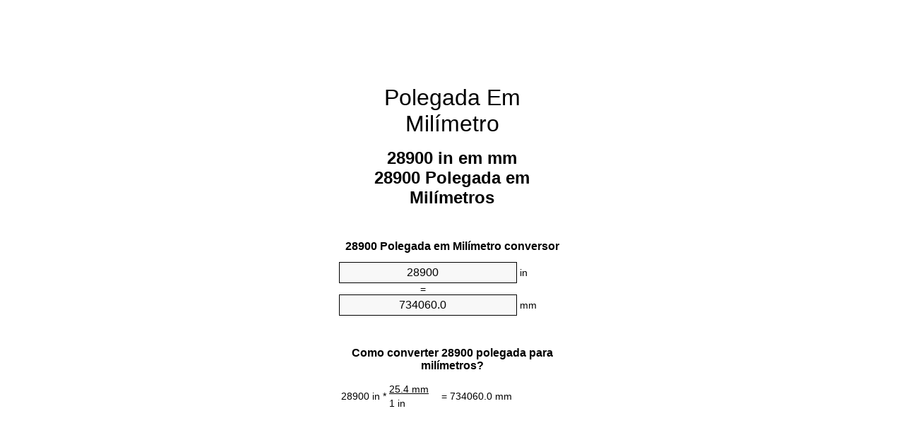

--- FILE ---
content_type: text/html;charset=utf-8
request_url: https://inches-to-mm.appspot.com/pt/28900-polegada-em-milimetro.html
body_size: 5457
content:
<!DOCTYPE html><html dir="ltr" lang="pt"><head><meta charset="utf-8"><title>28900 Polegadas em Milímetros conversor de unidades | 28900 in em mm conversor de unidades</title><meta name="description" content="28900 in em mm (28900 polegada em milímetros) conversor de unidades. Converter 28900 Polegada em Milímetro com fórmula, conversão de comprimentos comuns, tabelas de conversão e muito mais."><meta name="keywords" content="28900 Polegadas em Milímetro, 28900 Polegadas em Milímetros, 28900 Polegada em Milímetro, 28900 in em Milímetro, 28900 in em Milímetros, "><meta name="viewport" content="width=device-width, initial-scale=1, maximum-scale=1, user-scalable=0"><link rel="icon" type="image/x-icon" href="https://inches-to-mm.appspot.com/favicon.ico"><link rel="shortcut icon" type="image/x-icon" href="https://inches-to-mm.appspot.com/favicon.ico"><link rel="icon" type="image/gif" href="https://inches-to-mm.appspot.com/favicon.gif"><link rel="icon" type="image/png" href="https://inches-to-mm.appspot.com/favicon.png"><link rel="apple-touch-icon" href="https://inches-to-mm.appspot.com/apple-touch-icon.png"><link rel="apple-touch-icon" href="https://inches-to-mm.appspot.com/apple-touch-icon-57x57.png" sizes="57x57"><link rel="apple-touch-icon" href="https://inches-to-mm.appspot.com/apple-touch-icon-60x60.png" sizes="60x60"><link rel="apple-touch-icon" href="https://inches-to-mm.appspot.com/apple-touch-icon-72x72.png" sizes="72x72"><link rel="apple-touch-icon" href="https://inches-to-mm.appspot.com/apple-touch-icon-76x76.png" sizes="76x76"><link rel="apple-touch-icon" href="https://inches-to-mm.appspot.com/apple-touch-icon-114x114.png" sizes="114x114"><link rel="apple-touch-icon" href="https://inches-to-mm.appspot.com/apple-touch-icon-120x120.png" sizes="120x120"><link rel="apple-touch-icon" href="https://inches-to-mm.appspot.com/apple-touch-icon-128x128.png" sizes="128x128"><link rel="apple-touch-icon" href="https://inches-to-mm.appspot.com/apple-touch-icon-144x144.png" sizes="144x144"><link rel="apple-touch-icon" href="https://inches-to-mm.appspot.com/apple-touch-icon-152x152.png" sizes="152x152"><link rel="apple-touch-icon" href="https://inches-to-mm.appspot.com/apple-touch-icon-180x180.png" sizes="180x180"><link rel="apple-touch-icon" href="https://inches-to-mm.appspot.com/apple-touch-icon-precomposed.png"><link rel="icon" type="image/png" href="https://inches-to-mm.appspot.com/favicon-16x16.png" sizes="16x16"><link rel="icon" type="image/png" href="https://inches-to-mm.appspot.com/favicon-32x32.png" sizes="32x32"><link rel="icon" type="image/png" href="https://inches-to-mm.appspot.com/favicon-96x96.png" sizes="96x96"><link rel="icon" type="image/png" href="https://inches-to-mm.appspot.com/favicon-160x160.png" sizes="160x160"><link rel="icon" type="image/png" href="https://inches-to-mm.appspot.com/favicon-192x192.png" sizes="192x192"><link rel="icon" type="image/png" href="https://inches-to-mm.appspot.com/favicon-196x196.png" sizes="196x196"><link rel="alternate" href="https://inches-to-mm.appspot.com/28900-inches-to-mm.html" hreflang="en"><link rel="alternate" href="https://inches-to-mm.appspot.com/bg/28900-inch-v-milimetur.html" hreflang="bg"><link rel="alternate" href="https://inches-to-mm.appspot.com/cs/28900-palec-na-milimetr.html" hreflang="cs"><link rel="alternate" href="https://inches-to-mm.appspot.com/da/28900-tomme-til-nillimeter.html" hreflang="da"><link rel="alternate" href="https://inches-to-mm.appspot.com/de/28900-zoll-in-millimeter.html" hreflang="de"><link rel="alternate" href="https://inches-to-mm.appspot.com/el/28900-intsa-se-chiliostometro.html" hreflang="el"><link rel="alternate" href="https://inches-to-mm.appspot.com/es/28900-pulgada-en-milimetro.html" hreflang="es"><link rel="alternate" href="https://inches-to-mm.appspot.com/et/28900-toll-et-millimeeter.html" hreflang="et"><link rel="alternate" href="https://inches-to-mm.appspot.com/fi/28900-tuuma-millimetri.html" hreflang="fi"><link rel="alternate" href="https://inches-to-mm.appspot.com/fr/28900-pouce-en-millimetre.html" hreflang="fr"><link rel="alternate" href="https://inches-to-mm.appspot.com/hr/28900-palac-u-milimetar.html" hreflang="hr"><link rel="alternate" href="https://inches-to-mm.appspot.com/hu/28900-huevelyk-millimeter.html" hreflang="hu"><link rel="alternate" href="https://inches-to-mm.appspot.com/it/28900-pollice-in-millimetro.html" hreflang="it"><link rel="alternate" href="https://inches-to-mm.appspot.com/lt/28900-colis-iki-milimetras.html" hreflang="lt"><link rel="alternate" href="https://inches-to-mm.appspot.com/mt/28900-pulzier-fil-millimetru.html" hreflang="mt"><link rel="alternate" href="https://inches-to-mm.appspot.com/nl/28900-inch-naar-millimeter.html" hreflang="nl"><link rel="alternate" href="https://inches-to-mm.appspot.com/pl/28900-cal-na-milimetr.html" hreflang="pl"><link rel="alternate" href="https://inches-to-mm.appspot.com/pt/28900-polegada-em-milimetro.html" hreflang="pt"><link rel="alternate" href="https://inches-to-mm.appspot.com/ro/28900-tol-in-milimetru.html" hreflang="ro"><link rel="alternate" href="https://inches-to-mm.appspot.com/sk/28900-palec-na-milimeter.html" hreflang="sk"><link rel="alternate" href="https://inches-to-mm.appspot.com/sv/28900-inch-till-millimeter.html" hreflang="sv"><link rel="alternate" href="https://inches-to-mm.appspot.com/af/28900-duim-in-millimeter.html" hreflang="af"><link rel="alternate" href="https://inches-to-mm.appspot.com/ar/28900-inches-to-mm.html" hreflang="ar"><link rel="alternate" href="https://inches-to-mm.appspot.com/az/28900-dueym-millimetr.html" hreflang="az"><link rel="alternate" href="https://inches-to-mm.appspot.com/bn/28900-inches-to-mm.html" hreflang="bn"><link rel="alternate" href="https://inches-to-mm.appspot.com/ca/28900-polzada-a-millimetre.html" hreflang="ca"><link rel="alternate" href="https://inches-to-mm.appspot.com/hi/28900-inches-to-mm.html" hreflang="hi"><link rel="alternate" href="https://inches-to-mm.appspot.com/id/28900-inci-ke-milimeter.html" hreflang="id"><link rel="alternate" href="https://inches-to-mm.appspot.com/ja/28900-inches-to-mm.html" hreflang="ja"><link rel="alternate" href="https://inches-to-mm.appspot.com/ko/28900-inches-to-mm.html" hreflang="ko"><link rel="alternate" href="https://inches-to-mm.appspot.com/no/28900-tomme-til-millimeter.html" hreflang="no"><link rel="alternate" href="https://inches-to-mm.appspot.com/ru/28900-dyuym-v-millimetr.html" hreflang="ru"><link rel="alternate" href="https://inches-to-mm.appspot.com/sl/28900-palec-v-milimeter.html" hreflang="sl"><link rel="alternate" href="https://inches-to-mm.appspot.com/sq/28900-inc-ne-milimetri.html" hreflang="sq"><link rel="alternate" href="https://inches-to-mm.appspot.com/th/28900-inches-to-mm.html" hreflang="th"><link rel="alternate" href="https://inches-to-mm.appspot.com/gu/28900-inches-to-mm.html" hreflang="gu"><link rel="alternate" href="https://inches-to-mm.appspot.com/tr/28900-inc-milimetre.html" hreflang="tr"><link rel="alternate" href="https://inches-to-mm.appspot.com/uk/28900-dyuym-v-milimetr.html" hreflang="uk"><link rel="alternate" href="https://inches-to-mm.appspot.com/vi/28900-inch-sang-milimet.html" hreflang="vi"><link rel="alternate" href="https://inches-to-mm.appspot.com/zhs/28900-inches-to-mm.html" hreflang="zh-Hans"><link rel="alternate" href="https://inches-to-mm.appspot.com/zht/28900-inches-to-mm.html" hreflang="zh-Hant"><link rel="alternate" href="https://inches-to-mm.appspot.com/engb/28900-inches-to-millimetres.html" hreflang="en-GB"><link rel="canonical" href="https://inches-to-mm.appspot.com/pt/28900-polegada-em-milimetro.html"><meta name="robots" content="index,follow"><style type="text/css">*{font-family:arial,sans-serif;-webkit-appearance:none;-webkit-touch-callout:none;font-size:14px}body{margin:0;padding:0}.wrapper{width:320px;overflow:hidden;margin:0 auto;background-color:#fff}.ad_1{position:absolute;top:5px;left:calc(50% - 480px);padding:0;margin:0;width:300px;height:600px;overflow:hidden}.ad_2{padding:0;margin:0;width:320px;height:100px;overflow:hidden}.ad_3{padding:0;margin:0;width:320px;height:250px;overflow:hidden}.ad_4{padding:0;margin:0;width:320px;height:250px;display:none;overflow:hidden}.adsense_1{width:300px;height:600px;display:inline-block}.adsense_2{width:320px;height:100px;display:inline-block}.adsense_3{width:300px;height:250px;display:inline-block}.adsense_4{width:300px;height:250px;display:none}.header{overflow:hidden;text-align:center;padding-top:20px}.header a,.header a:active,.header a:hover{font-size:32px;color:#000;text-align:center;text-decoration:none}h1,h2{width:100%;text-align:center;font-weight:bold}h1,h1 span{font-size:24px}h2{font-size:16px;padding-top:30px}img{padding-left:5px;width:310px;height:705px}.text{padding:0 5px 5px 5px}.text a,.text a:hover,.text a:active{color:#005dab}.link_list,.footer ol{list-style:none;padding:0}.link_list li,.footer ol li{width:310px;padding:5px}.link_list li h3{padding:0;margin:0}.link_list li a,.link_list li a:hover,.link_list li a:active,.footer ol li a,.footer ol li a:hover,.footer ol li a:active,.footer ol li span{display:block;padding:5px 0 5px 0;color:#000;text-decoration:none}.link_list li a:hover,.footer ol li a:hover{text-decoration:underline}.link_list li a:after{content:"〉";float:right}input{width:240px;text-align:center;background-color:#f8f8f8;border:1px solid #000;padding:5px;font-size:16px}.center{padding-left:115px}.underline{text-decoration:underline;width:70px}.center1{text-align:center}.left{text-align:left}.right{text-align:right}.common,.common th,.common td{border:1px solid #000;border-collapse:collapse;padding:5px;width:300px}.common th{background-color:#cecece}.common td{width:50%;font-size:12px}.conversion{margin-bottom:20px}.b1{background-color:#f8f8f8}.footer{overflow:hidden;background-color:#dcdcdc;margin-top:30px}.footer ol li,.footer ol li a,.footer ol li span{text-align:center;color:#666}@media(min-width:759px) and (max-width:1014px){.ad_1{width:160px;left:calc(50% - 340px)}.adsense_1{width:160px}}@media(max-width:758px){.ad_1,.adsense_1{display:none}.ad_4,.adsense_4{display:inline-block}}</style><script type="text/javascript">function roundNumber(a,b){return Math.round(Math.round(a*Math.pow(10,b+1))/Math.pow(10,1))/Math.pow(10,b)}function convert(e,a,d,f){var c=document.getElementById(e).value;var b="";if(c!=""){if(!isNaN(c)){b=roundNumber(c*d,f)}}if(document.getElementById(a).hasAttribute("value")){document.getElementById(a).value=b}else{document.getElementById(a).textContent=b}};</script><script type="application/ld+json">
        {
            "@context": "http://schema.org",
            "@type": "WebSite",
            "name": "Polegada Em Milímetro",
            "url": "https://inches-to-mm.appspot.com/pt/"
        }
    </script><script type="application/ld+json">
        {
            "@context": "http://schema.org",
            "@type": "BreadcrumbList",
            "itemListElement":
            [
                {
                    "@type": "ListItem",
                    "position": 1,
                    "item":
                    {
                        "@id": "https://inches-to-mm.appspot.com/pt/28900-polegada-em-milimetro.html",
                        "name": "28900 Polegada"
                    }
                }
            ]
        }
    </script></head><body><div class="ad_1"><script async src="//pagead2.googlesyndication.com/pagead/js/adsbygoogle.js"></script><ins class="adsbygoogle adsense_1" data-ad-client="ca-pub-5743809677409270" data-ad-slot="8453863548"></ins><script>(adsbygoogle=window.adsbygoogle||[]).push({});</script></div><div class="wrapper"><div class="ad_2"><script async src="//pagead2.googlesyndication.com/pagead/js/adsbygoogle.js"></script><ins class="adsbygoogle adsense_2" data-ad-client="ca-pub-5743809677409270" data-ad-slot="2407329947"></ins><script>(adsbygoogle=window.adsbygoogle||[]).push({});</script></div><div class="header"><header><a title="Polegada Em Milímetro Conversor De Unidades" href="https://inches-to-mm.appspot.com/pt/">Polegada Em Milímetro</a></header></div><div><h1>28900 in em mm<br>28900 Polegada em Milímetros</h1></div><div><div><h2>28900 Polegada em Milímetro conversor</h2></div><div><form><div><input id="from" type="number" min="0" max="1000000000000" step="any" placeholder="1" onkeyup="convert('from', 'to', 25.4, 10);" onchange="convert('from', 'to', 25.4, 10);" value="28900">&nbsp;<span class="unit">in</span></div><div class="center">=</div><div><input id="to" type="number" min="0" max="1000000000000" step="any" placeholder="1" onkeyup="convert('to', 'from', 0.0393700787402, 10);" onchange="convert('to', 'from', 0.0393700787402, 10);" value="734060.0">&nbsp;<span class="unit">mm</span></div></form></div></div><div><div><h2>Como converter 28900 polegada para milímetros?</h2></div><div><table><tr><td class="right" rowspan="2">28900&nbsp;in *</td><td class="underline">25.4&nbsp;mm</td><td class="left" rowspan="2">=&nbsp;734060.0&nbsp;mm</td></tr><tr><td>1 in</td></tr></table></div></div><div class="ad_3"><script async src="//pagead2.googlesyndication.com/pagead/js/adsbygoogle.js"></script><ins class="adsbygoogle adsense_3" data-ad-client="ca-pub-5743809677409270" data-ad-slot="3884063141"></ins><script>(adsbygoogle=window.adsbygoogle||[]).push({});</script></div><div><div><h2>Converter 28900 in de comprimentos comuns</h2></div><div><table class="common"><tr><th>Unidade de medida</th><th>Comprimentos</th></tr><tr class="b1"><td>Nanômetro</td><td>7.3406e+11 nm</td></tr><tr><td>Micrômetro</td><td>734060000.0 µm</td></tr><tr class="b1"><td>Milímetro</td><td>734060.0 mm</td></tr><tr><td>Centímetro</td><td>73406.0 cm</td></tr><tr class="b1"><td>Polegada</td><td>28900.0 in</td></tr><tr><td>Pé</td><td>2408.33333333 ft</td></tr><tr class="b1"><td>Jarda</td><td>802.777777778 yd</td></tr><tr><td>Metro</td><td>734.06 m</td></tr><tr class="b1"><td>Quilômetro</td><td>0.73406 km</td></tr><tr><td>Milha</td><td>0.4561237374 mi</td></tr><tr class="b1"><td>Milha náutica</td><td>0.3963606911 nmi</td></tr></table></div></div><div class="ad_4"><script async src="//pagead2.googlesyndication.com/pagead/js/adsbygoogle.js"></script><ins class="adsbygoogle adsense_4" data-ad-client="ca-pub-5743809677409270" data-ad-slot="6837529541"></ins><script>(adsbygoogle=window.adsbygoogle||[]).push({});</script></div><div><div><h2>28900 Polegada tabela de conversão</h2></div><div><img alt="28900 Polegada tabela de conversão" src="https://inches-to-mm.appspot.com/image/28900.png"></div></div><div><div><h2>Outras polegadas em milímetros cálculos</h2></div><div><ol class="link_list"><li class="b1"><a title="27900 in em mm | 27900 Polegadas em Milímetros" href="https://inches-to-mm.appspot.com/pt/27900-polegada-em-milimetro.html">27900 in em mm</a></li><li><a title="28000 in em mm | 28000 Polegadas em Milímetros" href="https://inches-to-mm.appspot.com/pt/28000-polegada-em-milimetro.html">28000 in em mm</a></li><li class="b1"><a title="28100 in em mm | 28100 Polegadas em Milímetros" href="https://inches-to-mm.appspot.com/pt/28100-polegada-em-milimetro.html">28100 in em Milímetros</a></li><li><a title="28200 in em mm | 28200 Polegadas em Milímetros" href="https://inches-to-mm.appspot.com/pt/28200-polegada-em-milimetro.html">28200 in em mm</a></li><li class="b1"><a title="28300 in em mm | 28300 Polegadas em Milímetros" href="https://inches-to-mm.appspot.com/pt/28300-polegada-em-milimetro.html">28300 in em mm</a></li><li><a title="28400 in em mm | 28400 Polegadas em Milímetros" href="https://inches-to-mm.appspot.com/pt/28400-polegada-em-milimetro.html">28400 Polegadas em Milímetros</a></li><li class="b1"><a title="28500 in em mm | 28500 Polegadas em Milímetros" href="https://inches-to-mm.appspot.com/pt/28500-polegada-em-milimetro.html">28500 in em Milímetros</a></li><li><a title="28600 in em mm | 28600 Polegadas em Milímetros" href="https://inches-to-mm.appspot.com/pt/28600-polegada-em-milimetro.html">28600 Polegadas em Milímetro</a></li><li class="b1"><a title="28700 in em mm | 28700 Polegadas em Milímetros" href="https://inches-to-mm.appspot.com/pt/28700-polegada-em-milimetro.html">28700 Polegadas em mm</a></li><li><a title="28800 in em mm | 28800 Polegadas em Milímetros" href="https://inches-to-mm.appspot.com/pt/28800-polegada-em-milimetro.html">28800 Polegadas em Milímetros</a></li><li class="b1"><a title="28900 in em mm | 28900 Polegadas em Milímetros" href="https://inches-to-mm.appspot.com/pt/28900-polegada-em-milimetro.html">28900 in em mm</a></li><li><a title="29000 in em mm | 29000 Polegadas em Milímetros" href="https://inches-to-mm.appspot.com/pt/29000-polegada-em-milimetro.html">29000 Polegadas em mm</a></li><li class="b1"><a title="29100 in em mm | 29100 Polegadas em Milímetros" href="https://inches-to-mm.appspot.com/pt/29100-polegada-em-milimetro.html">29100 in em Milímetro</a></li><li><a title="29200 in em mm | 29200 Polegadas em Milímetros" href="https://inches-to-mm.appspot.com/pt/29200-polegada-em-milimetro.html">29200 in em mm</a></li><li class="b1"><a title="29300 in em mm | 29300 Polegadas em Milímetros" href="https://inches-to-mm.appspot.com/pt/29300-polegada-em-milimetro.html">29300 Polegadas em mm</a></li><li><a title="29400 in em mm | 29400 Polegadas em Milímetros" href="https://inches-to-mm.appspot.com/pt/29400-polegada-em-milimetro.html">29400 Polegadas em Milímetros</a></li><li class="b1"><a title="29500 in em mm | 29500 Polegadas em Milímetros" href="https://inches-to-mm.appspot.com/pt/29500-polegada-em-milimetro.html">29500 Polegadas em mm</a></li><li><a title="29600 in em mm | 29600 Polegadas em Milímetros" href="https://inches-to-mm.appspot.com/pt/29600-polegada-em-milimetro.html">29600 Polegadas em Milímetros</a></li><li class="b1"><a title="29700 in em mm | 29700 Polegadas em Milímetros" href="https://inches-to-mm.appspot.com/pt/29700-polegada-em-milimetro.html">29700 Polegadas em Milímetros</a></li><li><a title="29800 in em mm | 29800 Polegadas em Milímetros" href="https://inches-to-mm.appspot.com/pt/29800-polegada-em-milimetro.html">29800 Polegadas em mm</a></li><li class="b1"><a title="29900 in em mm | 29900 Polegadas em Milímetros" href="https://inches-to-mm.appspot.com/pt/29900-polegada-em-milimetro.html">29900 in em mm</a></li></ol></div></div><div><div><h2>Grafia alternativa</h2></div><div>28900 in para mm,  28900 in em mm,  28900 Polegadas em Milímetro,    28900 in para Milímetro,  28900 Polegada para Milímetros,  28900 Polegada em Milímetros,  28900 in para Milímetros,  28900 in em Milímetros, </div></div><div><div><h2>Outras Línguas</h2></div><div><ol class="link_list"><li class="b1"><a title="28900 Inch To Mm Unit Converter" href="https://inches-to-mm.appspot.com/28900-inches-to-mm.html" hreflang="en">&lrm;28900 Inches To Mm</a></li><li><a title="28900 инч в милиметър преобразувател на единици" href="https://inches-to-mm.appspot.com/bg/28900-inch-v-milimetur.html" hreflang="bg">&lrm;28900 инч в милиметър</a></li><li class="b1"><a title="28900 Palec Na Milimetr Převod Jednotek" href="https://inches-to-mm.appspot.com/cs/28900-palec-na-milimetr.html" hreflang="cs">&lrm;28900 Palec Na Milimetr</a></li><li><a title="28900 Tomme Til Nillimeter Enhedsomregner" href="https://inches-to-mm.appspot.com/da/28900-tomme-til-nillimeter.html" hreflang="da">&lrm;28900 Tomme Til Nillimeter</a></li><li class="b1"><a title="28900 Zoll In Millimeter Einheitenumrechner" href="https://inches-to-mm.appspot.com/de/28900-zoll-in-millimeter.html" hreflang="de">&lrm;28900 Zoll In Millimeter</a></li><li><a title="28900 ίντσα σε χιλιοστόμετρο μετατροπέας μονάδων" href="https://inches-to-mm.appspot.com/el/28900-intsa-se-chiliostometro.html" hreflang="el">&lrm;28900 ίντσα σε χιλιοστόμετρο</a></li><li class="b1"><a title="28900 Pulgada En Milímetro Conversor De Unidades" href="https://inches-to-mm.appspot.com/es/28900-pulgada-en-milimetro.html" hreflang="es">&lrm;28900 Pulgada En Milímetro</a></li><li><a title="28900 Toll Et Millimeeter Ühikuteisendi" href="https://inches-to-mm.appspot.com/et/28900-toll-et-millimeeter.html" hreflang="et">&lrm;28900 Toll Et Millimeeter</a></li><li class="b1"><a title="28900 Tuuma Millimetri Yksikkömuunnin" href="https://inches-to-mm.appspot.com/fi/28900-tuuma-millimetri.html" hreflang="fi">&lrm;28900 Tuuma Millimetri</a></li><li><a title="28900 Pouce En Millimètre Convertisseur D'Unités" href="https://inches-to-mm.appspot.com/fr/28900-pouce-en-millimetre.html" hreflang="fr">&lrm;28900 Pouce En Millimètre</a></li><li class="b1"><a title="28900 Palac U Milimetar Pretvornik Jedinica" href="https://inches-to-mm.appspot.com/hr/28900-palac-u-milimetar.html" hreflang="hr">&lrm;28900 Palac U Milimetar</a></li><li><a title="28900 Hüvelyk Milliméter Mértékegység Átváltó" href="https://inches-to-mm.appspot.com/hu/28900-huevelyk-millimeter.html" hreflang="hu">&lrm;28900 Hüvelyk Milliméter</a></li><li class="b1"><a title="28900 Pollice In Millimetro Convertitore Di Unità" href="https://inches-to-mm.appspot.com/it/28900-pollice-in-millimetro.html" hreflang="it">&lrm;28900 Pollice In Millimetro</a></li><li><a title="28900 Colis Iki Milimetras Vieneto Konverterio" href="https://inches-to-mm.appspot.com/lt/28900-colis-iki-milimetras.html" hreflang="lt">&lrm;28900 Colis Iki Milimetras</a></li><li class="b1"><a title="28900 Pulzier Fil Millimetru Konvertitur Unità" href="https://inches-to-mm.appspot.com/mt/28900-pulzier-fil-millimetru.html" hreflang="mt">&lrm;28900 Pulzier Fil Millimetru</a></li><li><a title="28900 Inch Naar Millimeter Eenheden Converter" href="https://inches-to-mm.appspot.com/nl/28900-inch-naar-millimeter.html" hreflang="nl">&lrm;28900 Inch Naar Millimeter</a></li><li class="b1"><a title="28900 Cal Na Milimetr Przelicznik Jednostek" href="https://inches-to-mm.appspot.com/pl/28900-cal-na-milimetr.html" hreflang="pl">&lrm;28900 Cal Na Milimetr</a></li><li><a title="28900 Polegada Em Milímetro Conversor De Unidades" href="https://inches-to-mm.appspot.com/pt/28900-polegada-em-milimetro.html" hreflang="pt">&lrm;28900 Polegada Em Milímetro</a></li><li class="b1"><a title="28900 Țol în Milimetru Convertor Unități De Măsură" href="https://inches-to-mm.appspot.com/ro/28900-tol-in-milimetru.html" hreflang="ro">&lrm;28900 Țol în Milimetru</a></li><li><a title="28900 Palec Na Milimeter Konvertor Jednotiek" href="https://inches-to-mm.appspot.com/sk/28900-palec-na-milimeter.html" hreflang="sk">&lrm;28900 Palec Na Milimeter</a></li><li class="b1"><a title="28900 Inch Till Millimeter Enhetsomvandlaren" href="https://inches-to-mm.appspot.com/sv/28900-inch-till-millimeter.html" hreflang="sv">&lrm;28900 Inch Till Millimeter</a></li><li><a title="28900 Duim In Millimeter Eenheid Converter" href="https://inches-to-mm.appspot.com/af/28900-duim-in-millimeter.html" hreflang="af">&lrm;28900 Duim In Millimeter</a></li><li class="b1"><a title="28900 محوّل الوحدات مليمتر إلى بوصة" href="https://inches-to-mm.appspot.com/ar/28900-inches-to-mm.html" hreflang="ar">&rlm;28900 مليمتر إلى بوصة</a></li><li><a title="28900 Düym Millimetr Vahid Converter" href="https://inches-to-mm.appspot.com/az/28900-dueym-millimetr.html" hreflang="az">&lrm;28900 Düym Millimetr</a></li><li class="b1"><a title="28900 ইঞ্চি মধ্যে মিলিমিটার ইউনিট কনভার্টার" href="https://inches-to-mm.appspot.com/bn/28900-inches-to-mm.html" hreflang="bn">&lrm;28900 ইঞ্চি মধ্যে মিলিমিটার</a></li><li><a title="28900 Polzada A Mil·límetre Convertidor D'Unitats" href="https://inches-to-mm.appspot.com/ca/28900-polzada-a-millimetre.html" hreflang="ca">&lrm;28900 Polzada A Mil·límetre</a></li><li class="b1"><a title="28900 इंच से मिलीमीटर इकाई कन्वर्टर" href="https://inches-to-mm.appspot.com/hi/28900-inches-to-mm.html" hreflang="hi">&lrm;28900 इंच से मिलीमीटर</a></li><li><a title="28900 Inci Ke Milimeter Pengonversi Satuan" href="https://inches-to-mm.appspot.com/id/28900-inci-ke-milimeter.html" hreflang="id">&lrm;28900 Inci Ke Milimeter</a></li><li class="b1"><a title="28900 インチ単位の単位変換" href="https://inches-to-mm.appspot.com/ja/28900-inches-to-mm.html" hreflang="ja">&lrm;28900 ミリメートルまでのインチ</a></li><li><a title="28900 인치 밀리미터 변환기 미터" href="https://inches-to-mm.appspot.com/ko/28900-inches-to-mm.html" hreflang="ko">&lrm;28900 인치 밀리미터</a></li><li class="b1"><a title="28900 Tomme Til Millimeter Enhetskovertering" href="https://inches-to-mm.appspot.com/no/28900-tomme-til-millimeter.html" hreflang="no">&lrm;28900 Tomme Til Millimeter</a></li><li><a title="28900 дюйм в миллиметр конвертер единиц" href="https://inches-to-mm.appspot.com/ru/28900-dyuym-v-millimetr.html" hreflang="ru">&lrm;28900 дюйм в миллиметр</a></li><li class="b1"><a title="28900 Palec V Milimeter Pretvornik Enot" href="https://inches-to-mm.appspot.com/sl/28900-palec-v-milimeter.html" hreflang="sl">&lrm;28900 Palec V Milimeter</a></li><li><a title="28900 Inç Në Milimetri Njësi Converter" href="https://inches-to-mm.appspot.com/sq/28900-inc-ne-milimetri.html" hreflang="sq">&lrm;28900 Inç Në Milimetri</a></li><li class="b1"><a title="28900 นิ้วมิลลิเมตรแปลงหน่วย" href="https://inches-to-mm.appspot.com/th/28900-inches-to-mm.html" hreflang="th">&lrm;28900 นิ้วมิลลิเมตร</a></li><li><a title="28900 ઇંચ મિલિમીટર પરિવર્તક માટે ઇંચ" href="https://inches-to-mm.appspot.com/gu/28900-inches-to-mm.html" hreflang="gu">&lrm;28900 ઇંચ મિલિમીટર</a></li><li class="b1"><a title="28900 İnç Milimetre Birim Dönüştürücü" href="https://inches-to-mm.appspot.com/tr/28900-inc-milimetre.html" hreflang="tr">&lrm;28900 İnç Milimetre</a></li><li><a title="28900 дюйм в міліметр конвертор величин" href="https://inches-to-mm.appspot.com/uk/28900-dyuym-v-milimetr.html" hreflang="uk">&lrm;28900 дюйм в міліметр</a></li><li class="b1"><a title="28900 Inch Sang Milimét Trình Chuyển đổi đơn Vị" href="https://inches-to-mm.appspot.com/vi/28900-inch-sang-milimet.html" hreflang="vi">&lrm;28900 Inch Sang Milimét</a></li><li><a title="28900 英寸为毫米位换算" href="https://inches-to-mm.appspot.com/zhs/28900-inches-to-mm.html" hreflang="zh-Hans">&lrm;28900 英寸为毫米</a></li><li class="b1"><a title="28900 英寸至毫米位換算" href="https://inches-to-mm.appspot.com/zht/28900-inches-to-mm.html" hreflang="zh-Hant">&lrm;28900 英寸至毫米</a></li><li><a title="28900 Inch To Millimetres Unit Converter" href="https://inches-to-mm.appspot.com/engb/28900-inches-to-millimetres.html" hreflang="en-GB">&lrm;28900 Inches To Millimetres</a></li></ol></div></div><div class="footer"><footer><ol><li><a title="Sitemap 0.1 - 100 | Polegada Em Milímetro Conversor De Unidades" href="https://inches-to-mm.appspot.com/pt/sitemap-0.html">Sitemap 0.1 - 100</a></li><li><a title="Sitemap 101 - 1000 | Polegada Em Milímetro Conversor De Unidades" href="https://inches-to-mm.appspot.com/pt/sitemap-1.html">Sitemap 101 - 1000</a></li><li><a title="Sitemap 1001 - 2000 | Polegada Em Milímetro Conversor De Unidades" href="https://inches-to-mm.appspot.com/pt/sitemap-2.html">Sitemap 1001 - 2000</a></li><li><a title="Sitemap 2001 - 3000 | Polegada Em Milímetro Conversor De Unidades" href="https://inches-to-mm.appspot.com/pt/sitemap-3.html">Sitemap 2001 - 3000</a></li><li><a title="Sitemap 3001 - 4000 | Polegada Em Milímetro Conversor De Unidades" href="https://inches-to-mm.appspot.com/pt/sitemap-4.html">Sitemap 3001 - 4000</a></li><li><a title="Sitemap 4001 - 5000 | Polegada Em Milímetro Conversor De Unidades" href="https://inches-to-mm.appspot.com/pt/sitemap-5.html">Sitemap 4001 - 5000</a></li><li><a title="Sitemap 5005 - 10000 | Polegada Em Milímetro Conversor De Unidades" href="https://inches-to-mm.appspot.com/pt/sitemap-6.html">Sitemap 5005 - 10000</a></li><li><a title="Sitemap 10100 - 100000 | Polegada Em Milímetro Conversor De Unidades" href="https://inches-to-mm.appspot.com/pt/sitemap-7.html">Sitemap 10100 - 100000</a></li><li><a title="Impressum | Polegada Em Milímetro Conversor De Unidades" href="https://inches-to-mm.appspot.com/pt/impressum.html" rel="nofollow">Impressum</a></li><li><span>&copy; Meta Technologies GmbH</span></li></ol></footer></div></div></body></html>

--- FILE ---
content_type: text/html; charset=utf-8
request_url: https://www.google.com/recaptcha/api2/aframe
body_size: 269
content:
<!DOCTYPE HTML><html><head><meta http-equiv="content-type" content="text/html; charset=UTF-8"></head><body><script nonce="YzAJSMtYQjzwD-nmjAZylw">/** Anti-fraud and anti-abuse applications only. See google.com/recaptcha */ try{var clients={'sodar':'https://pagead2.googlesyndication.com/pagead/sodar?'};window.addEventListener("message",function(a){try{if(a.source===window.parent){var b=JSON.parse(a.data);var c=clients[b['id']];if(c){var d=document.createElement('img');d.src=c+b['params']+'&rc='+(localStorage.getItem("rc::a")?sessionStorage.getItem("rc::b"):"");window.document.body.appendChild(d);sessionStorage.setItem("rc::e",parseInt(sessionStorage.getItem("rc::e")||0)+1);localStorage.setItem("rc::h",'1768618909309');}}}catch(b){}});window.parent.postMessage("_grecaptcha_ready", "*");}catch(b){}</script></body></html>